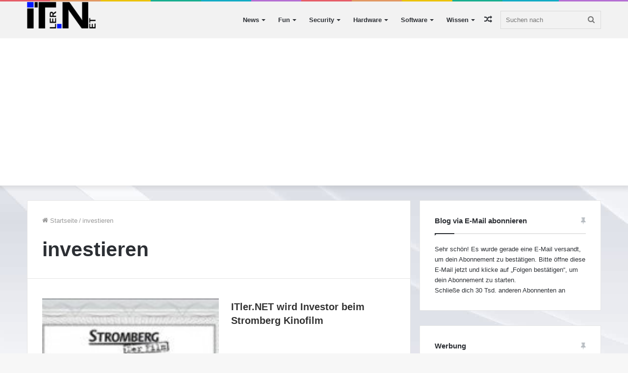

--- FILE ---
content_type: text/html; charset=utf-8
request_url: https://www.google.com/recaptcha/api2/aframe
body_size: 266
content:
<!DOCTYPE HTML><html><head><meta http-equiv="content-type" content="text/html; charset=UTF-8"></head><body><script nonce="HwB7kO8UdwRQOwUc0voVTA">/** Anti-fraud and anti-abuse applications only. See google.com/recaptcha */ try{var clients={'sodar':'https://pagead2.googlesyndication.com/pagead/sodar?'};window.addEventListener("message",function(a){try{if(a.source===window.parent){var b=JSON.parse(a.data);var c=clients[b['id']];if(c){var d=document.createElement('img');d.src=c+b['params']+'&rc='+(localStorage.getItem("rc::a")?sessionStorage.getItem("rc::b"):"");window.document.body.appendChild(d);sessionStorage.setItem("rc::e",parseInt(sessionStorage.getItem("rc::e")||0)+1);localStorage.setItem("rc::h",'1769099549540');}}}catch(b){}});window.parent.postMessage("_grecaptcha_ready", "*");}catch(b){}</script></body></html>